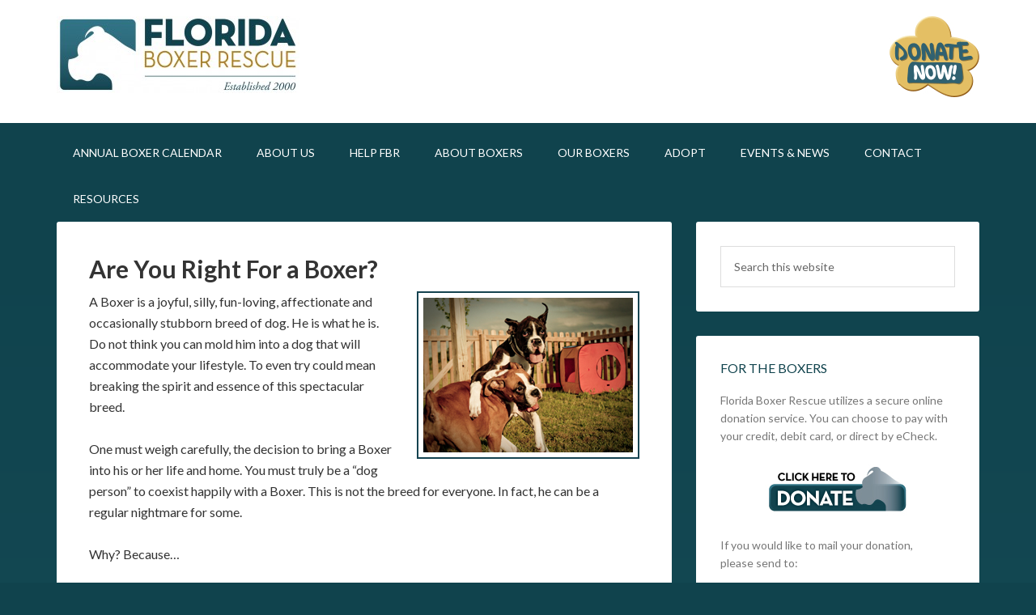

--- FILE ---
content_type: text/html; charset=UTF-8
request_url: https://flbr.org/are-you-right-for-a-boxer/
body_size: 58806
content:
<!DOCTYPE html>
<html lang="en-US">
<head >
<meta charset="UTF-8" />
<meta name="viewport" content="width=device-width, initial-scale=1" />
<title>Are You Right For a Boxer?</title>
<meta name='robots' content='max-image-preview:large' />
<link rel='dns-prefetch' href='//js.stripe.com' />
<link rel='dns-prefetch' href='//fonts.googleapis.com' />
<link rel="alternate" type="application/rss+xml" title="FLBR &raquo; Feed" href="https://flbr.org/feed/" />
<link rel="alternate" type="application/rss+xml" title="FLBR &raquo; Comments Feed" href="https://flbr.org/comments/feed/" />
<link rel="canonical" href="https://flbr.org/are-you-right-for-a-boxer/" />
<script type="text/javascript">
window._wpemojiSettings = {"baseUrl":"https:\/\/s.w.org\/images\/core\/emoji\/14.0.0\/72x72\/","ext":".png","svgUrl":"https:\/\/s.w.org\/images\/core\/emoji\/14.0.0\/svg\/","svgExt":".svg","source":{"concatemoji":"https:\/\/flbr.org\/wp-includes\/js\/wp-emoji-release.min.js?ver=6.2.8"}};
/*! This file is auto-generated */
!function(e,a,t){var n,r,o,i=a.createElement("canvas"),p=i.getContext&&i.getContext("2d");function s(e,t){p.clearRect(0,0,i.width,i.height),p.fillText(e,0,0);e=i.toDataURL();return p.clearRect(0,0,i.width,i.height),p.fillText(t,0,0),e===i.toDataURL()}function c(e){var t=a.createElement("script");t.src=e,t.defer=t.type="text/javascript",a.getElementsByTagName("head")[0].appendChild(t)}for(o=Array("flag","emoji"),t.supports={everything:!0,everythingExceptFlag:!0},r=0;r<o.length;r++)t.supports[o[r]]=function(e){if(p&&p.fillText)switch(p.textBaseline="top",p.font="600 32px Arial",e){case"flag":return s("\ud83c\udff3\ufe0f\u200d\u26a7\ufe0f","\ud83c\udff3\ufe0f\u200b\u26a7\ufe0f")?!1:!s("\ud83c\uddfa\ud83c\uddf3","\ud83c\uddfa\u200b\ud83c\uddf3")&&!s("\ud83c\udff4\udb40\udc67\udb40\udc62\udb40\udc65\udb40\udc6e\udb40\udc67\udb40\udc7f","\ud83c\udff4\u200b\udb40\udc67\u200b\udb40\udc62\u200b\udb40\udc65\u200b\udb40\udc6e\u200b\udb40\udc67\u200b\udb40\udc7f");case"emoji":return!s("\ud83e\udef1\ud83c\udffb\u200d\ud83e\udef2\ud83c\udfff","\ud83e\udef1\ud83c\udffb\u200b\ud83e\udef2\ud83c\udfff")}return!1}(o[r]),t.supports.everything=t.supports.everything&&t.supports[o[r]],"flag"!==o[r]&&(t.supports.everythingExceptFlag=t.supports.everythingExceptFlag&&t.supports[o[r]]);t.supports.everythingExceptFlag=t.supports.everythingExceptFlag&&!t.supports.flag,t.DOMReady=!1,t.readyCallback=function(){t.DOMReady=!0},t.supports.everything||(n=function(){t.readyCallback()},a.addEventListener?(a.addEventListener("DOMContentLoaded",n,!1),e.addEventListener("load",n,!1)):(e.attachEvent("onload",n),a.attachEvent("onreadystatechange",function(){"complete"===a.readyState&&t.readyCallback()})),(e=t.source||{}).concatemoji?c(e.concatemoji):e.wpemoji&&e.twemoji&&(c(e.twemoji),c(e.wpemoji)))}(window,document,window._wpemojiSettings);
</script>
<style type="text/css">
img.wp-smiley,
img.emoji {
	display: inline !important;
	border: none !important;
	box-shadow: none !important;
	height: 1em !important;
	width: 1em !important;
	margin: 0 0.07em !important;
	vertical-align: -0.1em !important;
	background: none !important;
	padding: 0 !important;
}
</style>
	<link rel='stylesheet' id='outreach-pro-theme-css' href='https://flbr.org/wp-content/themes/outreach-pro/style.css?ver=3.1' type='text/css' media='all' />
<link rel='stylesheet' id='wp-block-library-css' href='https://flbr.org/wp-includes/css/dist/block-library/style.min.css?ver=6.2.8' type='text/css' media='all' />
<link rel='stylesheet' id='wp-components-css' href='https://flbr.org/wp-includes/css/dist/components/style.min.css?ver=6.2.8' type='text/css' media='all' />
<link rel='stylesheet' id='wp-block-editor-css' href='https://flbr.org/wp-includes/css/dist/block-editor/style.min.css?ver=6.2.8' type='text/css' media='all' />
<link rel='stylesheet' id='wp-nux-css' href='https://flbr.org/wp-includes/css/dist/nux/style.min.css?ver=6.2.8' type='text/css' media='all' />
<link rel='stylesheet' id='wp-reusable-blocks-css' href='https://flbr.org/wp-includes/css/dist/reusable-blocks/style.min.css?ver=6.2.8' type='text/css' media='all' />
<link rel='stylesheet' id='wp-editor-css' href='https://flbr.org/wp-includes/css/dist/editor/style.min.css?ver=6.2.8' type='text/css' media='all' />
<link rel='stylesheet' id='eedee-lorem_ipsum_block-style-css-css' href='https://flbr.org/wp-content/plugins/lorem-ipsum-block/dist/blocks.style.build.css?ver=1585255535' type='text/css' media='all' />
<link rel='stylesheet' id='me-spr-block-styles-css' href='https://flbr.org/wp-content/plugins/simple-post-redirect//css/block-styles.min.css?ver=6.2.8' type='text/css' media='all' />
<link rel='stylesheet' id='classic-theme-styles-css' href='https://flbr.org/wp-includes/css/classic-themes.min.css?ver=6.2.8' type='text/css' media='all' />
<style id='global-styles-inline-css' type='text/css'>
body{--wp--preset--color--black: #000000;--wp--preset--color--cyan-bluish-gray: #abb8c3;--wp--preset--color--white: #ffffff;--wp--preset--color--pale-pink: #f78da7;--wp--preset--color--vivid-red: #cf2e2e;--wp--preset--color--luminous-vivid-orange: #ff6900;--wp--preset--color--luminous-vivid-amber: #fcb900;--wp--preset--color--light-green-cyan: #7bdcb5;--wp--preset--color--vivid-green-cyan: #00d084;--wp--preset--color--pale-cyan-blue: #8ed1fc;--wp--preset--color--vivid-cyan-blue: #0693e3;--wp--preset--color--vivid-purple: #9b51e0;--wp--preset--gradient--vivid-cyan-blue-to-vivid-purple: linear-gradient(135deg,rgba(6,147,227,1) 0%,rgb(155,81,224) 100%);--wp--preset--gradient--light-green-cyan-to-vivid-green-cyan: linear-gradient(135deg,rgb(122,220,180) 0%,rgb(0,208,130) 100%);--wp--preset--gradient--luminous-vivid-amber-to-luminous-vivid-orange: linear-gradient(135deg,rgba(252,185,0,1) 0%,rgba(255,105,0,1) 100%);--wp--preset--gradient--luminous-vivid-orange-to-vivid-red: linear-gradient(135deg,rgba(255,105,0,1) 0%,rgb(207,46,46) 100%);--wp--preset--gradient--very-light-gray-to-cyan-bluish-gray: linear-gradient(135deg,rgb(238,238,238) 0%,rgb(169,184,195) 100%);--wp--preset--gradient--cool-to-warm-spectrum: linear-gradient(135deg,rgb(74,234,220) 0%,rgb(151,120,209) 20%,rgb(207,42,186) 40%,rgb(238,44,130) 60%,rgb(251,105,98) 80%,rgb(254,248,76) 100%);--wp--preset--gradient--blush-light-purple: linear-gradient(135deg,rgb(255,206,236) 0%,rgb(152,150,240) 100%);--wp--preset--gradient--blush-bordeaux: linear-gradient(135deg,rgb(254,205,165) 0%,rgb(254,45,45) 50%,rgb(107,0,62) 100%);--wp--preset--gradient--luminous-dusk: linear-gradient(135deg,rgb(255,203,112) 0%,rgb(199,81,192) 50%,rgb(65,88,208) 100%);--wp--preset--gradient--pale-ocean: linear-gradient(135deg,rgb(255,245,203) 0%,rgb(182,227,212) 50%,rgb(51,167,181) 100%);--wp--preset--gradient--electric-grass: linear-gradient(135deg,rgb(202,248,128) 0%,rgb(113,206,126) 100%);--wp--preset--gradient--midnight: linear-gradient(135deg,rgb(2,3,129) 0%,rgb(40,116,252) 100%);--wp--preset--duotone--dark-grayscale: url('#wp-duotone-dark-grayscale');--wp--preset--duotone--grayscale: url('#wp-duotone-grayscale');--wp--preset--duotone--purple-yellow: url('#wp-duotone-purple-yellow');--wp--preset--duotone--blue-red: url('#wp-duotone-blue-red');--wp--preset--duotone--midnight: url('#wp-duotone-midnight');--wp--preset--duotone--magenta-yellow: url('#wp-duotone-magenta-yellow');--wp--preset--duotone--purple-green: url('#wp-duotone-purple-green');--wp--preset--duotone--blue-orange: url('#wp-duotone-blue-orange');--wp--preset--font-size--small: 13px;--wp--preset--font-size--medium: 20px;--wp--preset--font-size--large: 36px;--wp--preset--font-size--x-large: 42px;--wp--preset--spacing--20: 0.44rem;--wp--preset--spacing--30: 0.67rem;--wp--preset--spacing--40: 1rem;--wp--preset--spacing--50: 1.5rem;--wp--preset--spacing--60: 2.25rem;--wp--preset--spacing--70: 3.38rem;--wp--preset--spacing--80: 5.06rem;--wp--preset--shadow--natural: 6px 6px 9px rgba(0, 0, 0, 0.2);--wp--preset--shadow--deep: 12px 12px 50px rgba(0, 0, 0, 0.4);--wp--preset--shadow--sharp: 6px 6px 0px rgba(0, 0, 0, 0.2);--wp--preset--shadow--outlined: 6px 6px 0px -3px rgba(255, 255, 255, 1), 6px 6px rgba(0, 0, 0, 1);--wp--preset--shadow--crisp: 6px 6px 0px rgba(0, 0, 0, 1);}:where(.is-layout-flex){gap: 0.5em;}body .is-layout-flow > .alignleft{float: left;margin-inline-start: 0;margin-inline-end: 2em;}body .is-layout-flow > .alignright{float: right;margin-inline-start: 2em;margin-inline-end: 0;}body .is-layout-flow > .aligncenter{margin-left: auto !important;margin-right: auto !important;}body .is-layout-constrained > .alignleft{float: left;margin-inline-start: 0;margin-inline-end: 2em;}body .is-layout-constrained > .alignright{float: right;margin-inline-start: 2em;margin-inline-end: 0;}body .is-layout-constrained > .aligncenter{margin-left: auto !important;margin-right: auto !important;}body .is-layout-constrained > :where(:not(.alignleft):not(.alignright):not(.alignfull)){max-width: var(--wp--style--global--content-size);margin-left: auto !important;margin-right: auto !important;}body .is-layout-constrained > .alignwide{max-width: var(--wp--style--global--wide-size);}body .is-layout-flex{display: flex;}body .is-layout-flex{flex-wrap: wrap;align-items: center;}body .is-layout-flex > *{margin: 0;}:where(.wp-block-columns.is-layout-flex){gap: 2em;}.has-black-color{color: var(--wp--preset--color--black) !important;}.has-cyan-bluish-gray-color{color: var(--wp--preset--color--cyan-bluish-gray) !important;}.has-white-color{color: var(--wp--preset--color--white) !important;}.has-pale-pink-color{color: var(--wp--preset--color--pale-pink) !important;}.has-vivid-red-color{color: var(--wp--preset--color--vivid-red) !important;}.has-luminous-vivid-orange-color{color: var(--wp--preset--color--luminous-vivid-orange) !important;}.has-luminous-vivid-amber-color{color: var(--wp--preset--color--luminous-vivid-amber) !important;}.has-light-green-cyan-color{color: var(--wp--preset--color--light-green-cyan) !important;}.has-vivid-green-cyan-color{color: var(--wp--preset--color--vivid-green-cyan) !important;}.has-pale-cyan-blue-color{color: var(--wp--preset--color--pale-cyan-blue) !important;}.has-vivid-cyan-blue-color{color: var(--wp--preset--color--vivid-cyan-blue) !important;}.has-vivid-purple-color{color: var(--wp--preset--color--vivid-purple) !important;}.has-black-background-color{background-color: var(--wp--preset--color--black) !important;}.has-cyan-bluish-gray-background-color{background-color: var(--wp--preset--color--cyan-bluish-gray) !important;}.has-white-background-color{background-color: var(--wp--preset--color--white) !important;}.has-pale-pink-background-color{background-color: var(--wp--preset--color--pale-pink) !important;}.has-vivid-red-background-color{background-color: var(--wp--preset--color--vivid-red) !important;}.has-luminous-vivid-orange-background-color{background-color: var(--wp--preset--color--luminous-vivid-orange) !important;}.has-luminous-vivid-amber-background-color{background-color: var(--wp--preset--color--luminous-vivid-amber) !important;}.has-light-green-cyan-background-color{background-color: var(--wp--preset--color--light-green-cyan) !important;}.has-vivid-green-cyan-background-color{background-color: var(--wp--preset--color--vivid-green-cyan) !important;}.has-pale-cyan-blue-background-color{background-color: var(--wp--preset--color--pale-cyan-blue) !important;}.has-vivid-cyan-blue-background-color{background-color: var(--wp--preset--color--vivid-cyan-blue) !important;}.has-vivid-purple-background-color{background-color: var(--wp--preset--color--vivid-purple) !important;}.has-black-border-color{border-color: var(--wp--preset--color--black) !important;}.has-cyan-bluish-gray-border-color{border-color: var(--wp--preset--color--cyan-bluish-gray) !important;}.has-white-border-color{border-color: var(--wp--preset--color--white) !important;}.has-pale-pink-border-color{border-color: var(--wp--preset--color--pale-pink) !important;}.has-vivid-red-border-color{border-color: var(--wp--preset--color--vivid-red) !important;}.has-luminous-vivid-orange-border-color{border-color: var(--wp--preset--color--luminous-vivid-orange) !important;}.has-luminous-vivid-amber-border-color{border-color: var(--wp--preset--color--luminous-vivid-amber) !important;}.has-light-green-cyan-border-color{border-color: var(--wp--preset--color--light-green-cyan) !important;}.has-vivid-green-cyan-border-color{border-color: var(--wp--preset--color--vivid-green-cyan) !important;}.has-pale-cyan-blue-border-color{border-color: var(--wp--preset--color--pale-cyan-blue) !important;}.has-vivid-cyan-blue-border-color{border-color: var(--wp--preset--color--vivid-cyan-blue) !important;}.has-vivid-purple-border-color{border-color: var(--wp--preset--color--vivid-purple) !important;}.has-vivid-cyan-blue-to-vivid-purple-gradient-background{background: var(--wp--preset--gradient--vivid-cyan-blue-to-vivid-purple) !important;}.has-light-green-cyan-to-vivid-green-cyan-gradient-background{background: var(--wp--preset--gradient--light-green-cyan-to-vivid-green-cyan) !important;}.has-luminous-vivid-amber-to-luminous-vivid-orange-gradient-background{background: var(--wp--preset--gradient--luminous-vivid-amber-to-luminous-vivid-orange) !important;}.has-luminous-vivid-orange-to-vivid-red-gradient-background{background: var(--wp--preset--gradient--luminous-vivid-orange-to-vivid-red) !important;}.has-very-light-gray-to-cyan-bluish-gray-gradient-background{background: var(--wp--preset--gradient--very-light-gray-to-cyan-bluish-gray) !important;}.has-cool-to-warm-spectrum-gradient-background{background: var(--wp--preset--gradient--cool-to-warm-spectrum) !important;}.has-blush-light-purple-gradient-background{background: var(--wp--preset--gradient--blush-light-purple) !important;}.has-blush-bordeaux-gradient-background{background: var(--wp--preset--gradient--blush-bordeaux) !important;}.has-luminous-dusk-gradient-background{background: var(--wp--preset--gradient--luminous-dusk) !important;}.has-pale-ocean-gradient-background{background: var(--wp--preset--gradient--pale-ocean) !important;}.has-electric-grass-gradient-background{background: var(--wp--preset--gradient--electric-grass) !important;}.has-midnight-gradient-background{background: var(--wp--preset--gradient--midnight) !important;}.has-small-font-size{font-size: var(--wp--preset--font-size--small) !important;}.has-medium-font-size{font-size: var(--wp--preset--font-size--medium) !important;}.has-large-font-size{font-size: var(--wp--preset--font-size--large) !important;}.has-x-large-font-size{font-size: var(--wp--preset--font-size--x-large) !important;}
.wp-block-navigation a:where(:not(.wp-element-button)){color: inherit;}
:where(.wp-block-columns.is-layout-flex){gap: 2em;}
.wp-block-pullquote{font-size: 1.5em;line-height: 1.6;}
</style>
<link rel='stylesheet' id='wpecpp-css' href='https://flbr.org/wp-content/plugins/wp-ecommerce-paypal/assets/css/wpecpp.css?ver=2.0.2' type='text/css' media='all' />
<link rel='stylesheet' id='dashicons-css' href='https://flbr.org/wp-includes/css/dashicons.min.css?ver=6.2.8' type='text/css' media='all' />
<link rel='stylesheet' id='google-fonts-css' href='//fonts.googleapis.com/css?family=Lato%3A400%2C700&#038;ver=3.1' type='text/css' media='all' />
<link rel='stylesheet' id='lgc-unsemantic-grid-responsive-tablet-css' href='https://flbr.org/wp-content/plugins/lightweight-grid-columns/css/unsemantic-grid-responsive-tablet.css?ver=1.0' type='text/css' media='all' />
<link rel='stylesheet' id='csshero-main-stylesheet-css' href='https://flbr.org/wp-content/uploads/2019/09/csshero-static-style-outreach-pro.css?ver=11' type='text/css' media='all' />
<script type='text/javascript' src='https://flbr.org/wp-includes/js/jquery/jquery.min.js?ver=3.6.4' id='jquery-core-js'></script>
<script type='text/javascript' src='https://flbr.org/wp-includes/js/jquery/jquery-migrate.min.js?ver=3.4.0' id='jquery-migrate-js'></script>
<script type='text/javascript' src='https://flbr.org/wp-content/themes/outreach-pro/js/responsive-menu.js?ver=1.0.0' id='outreach-responsive-menu-js'></script>
<link rel="https://api.w.org/" href="https://flbr.org/wp-json/" /><link rel="alternate" type="application/json" href="https://flbr.org/wp-json/wp/v2/pages/256" /><link rel="EditURI" type="application/rsd+xml" title="RSD" href="https://flbr.org/xmlrpc.php?rsd" />
<link rel="alternate" type="application/json+oembed" href="https://flbr.org/wp-json/oembed/1.0/embed?url=https%3A%2F%2Fflbr.org%2Fare-you-right-for-a-boxer%2F" />
<link rel="alternate" type="text/xml+oembed" href="https://flbr.org/wp-json/oembed/1.0/embed?url=https%3A%2F%2Fflbr.org%2Fare-you-right-for-a-boxer%2F&#038;format=xml" />
		<!--[if lt IE 9]>
			<link rel="stylesheet" href="https://flbr.org/wp-content/plugins/lightweight-grid-columns/css/ie.min.css" />
		<![endif]-->
	<link rel="pingback" href="https://flbr.org/xmlrpc.php" />
<!-- Global site tag (gtag.js) - Google Analytics -->
<script async src="https://www.googletagmanager.com/gtag/js?id=UA-75027622-1"></script>
<script>
  window.dataLayer = window.dataLayer || [];
  function gtag(){dataLayer.push(arguments);}
  gtag('js', new Date());

  gtag('config', 'UA-75027622-1');
</script>
<style type="text/css">.site-title a { background: url(https://flbr.org/wp-content/uploads/2016/05/FBR-logo-rgb-300x95-1-1.jpg) no-repeat !important; }</style>
<style type="text/css" id="custom-background-css">
body.custom-background { background-color: #10434d; }
</style>
	<meta name="generator" content="Powered by Slider Revolution 6.6.16 - responsive, Mobile-Friendly Slider Plugin for WordPress with comfortable drag and drop interface." />
<link rel="icon" href="https://flbr.org/wp-content/uploads/2016/09/cropped-FBR-Logo-Image-Only-1-150x150.png" sizes="32x32" />
<link rel="icon" href="https://flbr.org/wp-content/uploads/2016/09/cropped-FBR-Logo-Image-Only-1-300x300.png" sizes="192x192" />
<link rel="apple-touch-icon" href="https://flbr.org/wp-content/uploads/2016/09/cropped-FBR-Logo-Image-Only-1-180x180.png" />
<meta name="msapplication-TileImage" content="https://flbr.org/wp-content/uploads/2016/09/cropped-FBR-Logo-Image-Only-1-300x300.png" />
<script>function setREVStartSize(e){
			//window.requestAnimationFrame(function() {
				window.RSIW = window.RSIW===undefined ? window.innerWidth : window.RSIW;
				window.RSIH = window.RSIH===undefined ? window.innerHeight : window.RSIH;
				try {
					var pw = document.getElementById(e.c).parentNode.offsetWidth,
						newh;
					pw = pw===0 || isNaN(pw) || (e.l=="fullwidth" || e.layout=="fullwidth") ? window.RSIW : pw;
					e.tabw = e.tabw===undefined ? 0 : parseInt(e.tabw);
					e.thumbw = e.thumbw===undefined ? 0 : parseInt(e.thumbw);
					e.tabh = e.tabh===undefined ? 0 : parseInt(e.tabh);
					e.thumbh = e.thumbh===undefined ? 0 : parseInt(e.thumbh);
					e.tabhide = e.tabhide===undefined ? 0 : parseInt(e.tabhide);
					e.thumbhide = e.thumbhide===undefined ? 0 : parseInt(e.thumbhide);
					e.mh = e.mh===undefined || e.mh=="" || e.mh==="auto" ? 0 : parseInt(e.mh,0);
					if(e.layout==="fullscreen" || e.l==="fullscreen")
						newh = Math.max(e.mh,window.RSIH);
					else{
						e.gw = Array.isArray(e.gw) ? e.gw : [e.gw];
						for (var i in e.rl) if (e.gw[i]===undefined || e.gw[i]===0) e.gw[i] = e.gw[i-1];
						e.gh = e.el===undefined || e.el==="" || (Array.isArray(e.el) && e.el.length==0)? e.gh : e.el;
						e.gh = Array.isArray(e.gh) ? e.gh : [e.gh];
						for (var i in e.rl) if (e.gh[i]===undefined || e.gh[i]===0) e.gh[i] = e.gh[i-1];
											
						var nl = new Array(e.rl.length),
							ix = 0,
							sl;
						e.tabw = e.tabhide>=pw ? 0 : e.tabw;
						e.thumbw = e.thumbhide>=pw ? 0 : e.thumbw;
						e.tabh = e.tabhide>=pw ? 0 : e.tabh;
						e.thumbh = e.thumbhide>=pw ? 0 : e.thumbh;
						for (var i in e.rl) nl[i] = e.rl[i]<window.RSIW ? 0 : e.rl[i];
						sl = nl[0];
						for (var i in nl) if (sl>nl[i] && nl[i]>0) { sl = nl[i]; ix=i;}
						var m = pw>(e.gw[ix]+e.tabw+e.thumbw) ? 1 : (pw-(e.tabw+e.thumbw)) / (e.gw[ix]);
						newh =  (e.gh[ix] * m) + (e.tabh + e.thumbh);
					}
					var el = document.getElementById(e.c);
					if (el!==null && el) el.style.height = newh+"px";
					el = document.getElementById(e.c+"_wrapper");
					if (el!==null && el) {
						el.style.height = newh+"px";
						el.style.display = "block";
					}
				} catch(e){
					console.log("Failure at Presize of Slider:" + e)
				}
			//});
		  };</script>
		<style type="text/css" id="wp-custom-css">
			/* Outreach Pro Teal
--------------------------------------------- */
.my-img-border {border: 4px solid #00000F;}

.outreach-pro-teal .content .entry-title a:hover,
.outreach-pro-teal .content #genesis-responsive-slider a,
.outreach-pro-teal .content #genesis-responsive-slider h2 a:hover,
.outreach-pro-teal .nav-secondary .genesis-nav-menu .current-menu-item > a,
.outreach-pro-teal .nav-secondary .genesis-nav-menu .sub-menu a:hover,
.outreach-pro-teal .nav-secondary .genesis-nav-menu a:hover,
.outreach-pro-teal .nav-secondary .genesis-nav-menu li:hover > a,
.outreach-pro-teal .widget-title,
.outreach-pro-teal a {
	color: #2483d0;
}

.outreach-pro-teal a:hover {
	color: #1e6dad;
}

.outreach-pro-teal .content #genesis-responsive-slider a:hover,
.outreach-pro-teal .content #genesis-responsive-slider h2 a,
.outreach-pro-teal .footer-widgets .widget-title,
.outreach-pro-teal .genesis-nav-menu a,
.outreach-pro-teal .site-footer a:hover,
.outreach-pro-teal .site-header .widget-title,
.outreach-pro-teal .site-title a,
.outreach-pro-teal .site-title a:hover {
	color: #fff;
}

.outreach-pro-teal .site-footer a {
	color: #666;
}

.outreach-pro-teal .genesis-nav-menu .sub-menu a,
.outreach-pro-teal .home-bottom .widget-title {
	color: #333;
}

.outreach-pro-teal .genesis-nav-menu a:hover,
.outreach-pro-teal .genesis-nav-menu .current-menu-item > a,
.outreach-pro-teal .genesis-nav-menu .sub-menu .current-menu-item > a:hover {
	color: #000;
}

.outreach-pro-teal .archive-pagination .active a,
.outreach-pro-teal .archive-pagination li a:hover,
.outreach-pro-teal .button,
.outreach-pro-teal .nav-primary,
.outreach-pro-teal button,
.outreach-pro-teal input[type="button"],
.outreach-pro-teal input[type="reset"],
.outreach-pro-teal input[type="submit"] {
	background-color: #2483d0;
	color: #fff;
}

.outreach-pro-teal .button:hover,
.outreach-pro-teal .site-header,
.outreach-pro-teal button:hover,
.outreach-pro-teal input:hover[type="button"],
.outreach-pro-teal input:hover[type="reset"],
.outreach-pro-teal input:hover[type="submit"] {
	background-color: #1e6dad;
	color: #fff;
}

.outreach-pro-teal .sub-footer {
	background-color: #edf3f4;
}

.outreach-pro-teal,
.outreach-pro-teal .footer-widgets,
.outreach-pro-teal .site-footer {
	background-color: #222e37;
}

.outreach-pro-teal .author-box,
.outreach-pro-teal .nav-secondary .wrap,
.outreach-pro-teal .sidebar .widget  {
	background-color: #17222b;
}

.outreach-pro-teal .nav-secondary .genesis-nav-menu .sub-menu,
.outreach-pro-teal .nav-secondary .genesis-nav-menu .sub-menu a {
	background-color: #17222b;
	border-color: #2d3b45;
	color: #fff;
}

.outreach-pro-teal .enews-widget input:hover[type="submit"] {
	background-color: #eee;
	color: #333;
}
		</style>
		</head>
<body class="page-template-default page page-id-256 custom-background custom-header header-image content-sidebar genesis-breadcrumbs-hidden genesis-footer-widgets-hidden outreach-pro-red" itemscope itemtype="https://schema.org/WebPage"><svg xmlns="http://www.w3.org/2000/svg" viewBox="0 0 0 0" width="0" height="0" focusable="false" role="none" style="visibility: hidden; position: absolute; left: -9999px; overflow: hidden;" ><defs><filter id="wp-duotone-dark-grayscale"><feColorMatrix color-interpolation-filters="sRGB" type="matrix" values=" .299 .587 .114 0 0 .299 .587 .114 0 0 .299 .587 .114 0 0 .299 .587 .114 0 0 " /><feComponentTransfer color-interpolation-filters="sRGB" ><feFuncR type="table" tableValues="0 0.49803921568627" /><feFuncG type="table" tableValues="0 0.49803921568627" /><feFuncB type="table" tableValues="0 0.49803921568627" /><feFuncA type="table" tableValues="1 1" /></feComponentTransfer><feComposite in2="SourceGraphic" operator="in" /></filter></defs></svg><svg xmlns="http://www.w3.org/2000/svg" viewBox="0 0 0 0" width="0" height="0" focusable="false" role="none" style="visibility: hidden; position: absolute; left: -9999px; overflow: hidden;" ><defs><filter id="wp-duotone-grayscale"><feColorMatrix color-interpolation-filters="sRGB" type="matrix" values=" .299 .587 .114 0 0 .299 .587 .114 0 0 .299 .587 .114 0 0 .299 .587 .114 0 0 " /><feComponentTransfer color-interpolation-filters="sRGB" ><feFuncR type="table" tableValues="0 1" /><feFuncG type="table" tableValues="0 1" /><feFuncB type="table" tableValues="0 1" /><feFuncA type="table" tableValues="1 1" /></feComponentTransfer><feComposite in2="SourceGraphic" operator="in" /></filter></defs></svg><svg xmlns="http://www.w3.org/2000/svg" viewBox="0 0 0 0" width="0" height="0" focusable="false" role="none" style="visibility: hidden; position: absolute; left: -9999px; overflow: hidden;" ><defs><filter id="wp-duotone-purple-yellow"><feColorMatrix color-interpolation-filters="sRGB" type="matrix" values=" .299 .587 .114 0 0 .299 .587 .114 0 0 .299 .587 .114 0 0 .299 .587 .114 0 0 " /><feComponentTransfer color-interpolation-filters="sRGB" ><feFuncR type="table" tableValues="0.54901960784314 0.98823529411765" /><feFuncG type="table" tableValues="0 1" /><feFuncB type="table" tableValues="0.71764705882353 0.25490196078431" /><feFuncA type="table" tableValues="1 1" /></feComponentTransfer><feComposite in2="SourceGraphic" operator="in" /></filter></defs></svg><svg xmlns="http://www.w3.org/2000/svg" viewBox="0 0 0 0" width="0" height="0" focusable="false" role="none" style="visibility: hidden; position: absolute; left: -9999px; overflow: hidden;" ><defs><filter id="wp-duotone-blue-red"><feColorMatrix color-interpolation-filters="sRGB" type="matrix" values=" .299 .587 .114 0 0 .299 .587 .114 0 0 .299 .587 .114 0 0 .299 .587 .114 0 0 " /><feComponentTransfer color-interpolation-filters="sRGB" ><feFuncR type="table" tableValues="0 1" /><feFuncG type="table" tableValues="0 0.27843137254902" /><feFuncB type="table" tableValues="0.5921568627451 0.27843137254902" /><feFuncA type="table" tableValues="1 1" /></feComponentTransfer><feComposite in2="SourceGraphic" operator="in" /></filter></defs></svg><svg xmlns="http://www.w3.org/2000/svg" viewBox="0 0 0 0" width="0" height="0" focusable="false" role="none" style="visibility: hidden; position: absolute; left: -9999px; overflow: hidden;" ><defs><filter id="wp-duotone-midnight"><feColorMatrix color-interpolation-filters="sRGB" type="matrix" values=" .299 .587 .114 0 0 .299 .587 .114 0 0 .299 .587 .114 0 0 .299 .587 .114 0 0 " /><feComponentTransfer color-interpolation-filters="sRGB" ><feFuncR type="table" tableValues="0 0" /><feFuncG type="table" tableValues="0 0.64705882352941" /><feFuncB type="table" tableValues="0 1" /><feFuncA type="table" tableValues="1 1" /></feComponentTransfer><feComposite in2="SourceGraphic" operator="in" /></filter></defs></svg><svg xmlns="http://www.w3.org/2000/svg" viewBox="0 0 0 0" width="0" height="0" focusable="false" role="none" style="visibility: hidden; position: absolute; left: -9999px; overflow: hidden;" ><defs><filter id="wp-duotone-magenta-yellow"><feColorMatrix color-interpolation-filters="sRGB" type="matrix" values=" .299 .587 .114 0 0 .299 .587 .114 0 0 .299 .587 .114 0 0 .299 .587 .114 0 0 " /><feComponentTransfer color-interpolation-filters="sRGB" ><feFuncR type="table" tableValues="0.78039215686275 1" /><feFuncG type="table" tableValues="0 0.94901960784314" /><feFuncB type="table" tableValues="0.35294117647059 0.47058823529412" /><feFuncA type="table" tableValues="1 1" /></feComponentTransfer><feComposite in2="SourceGraphic" operator="in" /></filter></defs></svg><svg xmlns="http://www.w3.org/2000/svg" viewBox="0 0 0 0" width="0" height="0" focusable="false" role="none" style="visibility: hidden; position: absolute; left: -9999px; overflow: hidden;" ><defs><filter id="wp-duotone-purple-green"><feColorMatrix color-interpolation-filters="sRGB" type="matrix" values=" .299 .587 .114 0 0 .299 .587 .114 0 0 .299 .587 .114 0 0 .299 .587 .114 0 0 " /><feComponentTransfer color-interpolation-filters="sRGB" ><feFuncR type="table" tableValues="0.65098039215686 0.40392156862745" /><feFuncG type="table" tableValues="0 1" /><feFuncB type="table" tableValues="0.44705882352941 0.4" /><feFuncA type="table" tableValues="1 1" /></feComponentTransfer><feComposite in2="SourceGraphic" operator="in" /></filter></defs></svg><svg xmlns="http://www.w3.org/2000/svg" viewBox="0 0 0 0" width="0" height="0" focusable="false" role="none" style="visibility: hidden; position: absolute; left: -9999px; overflow: hidden;" ><defs><filter id="wp-duotone-blue-orange"><feColorMatrix color-interpolation-filters="sRGB" type="matrix" values=" .299 .587 .114 0 0 .299 .587 .114 0 0 .299 .587 .114 0 0 .299 .587 .114 0 0 " /><feComponentTransfer color-interpolation-filters="sRGB" ><feFuncR type="table" tableValues="0.098039215686275 1" /><feFuncG type="table" tableValues="0 0.66274509803922" /><feFuncB type="table" tableValues="0.84705882352941 0.41960784313725" /><feFuncA type="table" tableValues="1 1" /></feComponentTransfer><feComposite in2="SourceGraphic" operator="in" /></filter></defs></svg><div class="site-container"><header class="site-header" itemscope itemtype="https://schema.org/WPHeader"><div class="wrap"><div class="title-area"><p class="site-title" itemprop="headline"><a href="https://flbr.org/">FLBR</a></p><p class="site-description" itemprop="description">Saving Boxers Since 2000</p></div><div class="widget-area header-widget-area"><section id="media_image-3" class="widget-odd widget-last widget-first widget-1 .imgframe widget widget_media_image"><div class="widget-wrap"><a href="https://interland3.donorperfect.net/weblink/weblink.aspx?name=E341883&#038;id=3" target="_blank" rel="noopener"><img width="111" height="100" src="https://flbr.org/wp-content/uploads/2018/07/FLBR-Header-Donation-Graphic-Rev4-100px-high.jpg" class="image wp-image-6125  attachment-full size-full" alt="Donate Now" decoding="async" loading="lazy" style="max-width: 100%; height: auto;" /></a></div></section>
</div></div></header><nav class="nav-primary" aria-label="Main" itemscope itemtype="https://schema.org/SiteNavigationElement"><div class="wrap"><ul id="menu-rt-theme-main-navigation-menu" class="menu genesis-nav-menu menu-primary"><li id="menu-item-8035" class="menu-item menu-item-type-post_type menu-item-object-page menu-item-8035"><a href="https://flbr.org/calendar/" itemprop="url"><span itemprop="name">Annual Boxer Calendar</span></a></li>
<li id="menu-item-5984" class="menu-item menu-item-type-custom menu-item-object-custom menu-item-has-children menu-item-5984"><a href="#" itemprop="url"><span itemprop="name">About Us</span></a>
<ul class="sub-menu">
	<li id="menu-item-6003" class="menu-item menu-item-type-post_type menu-item-object-page menu-item-6003"><a href="https://flbr.org/about-fbr/" itemprop="url"><span itemprop="name">About FBR</span></a></li>
	<li id="menu-item-6004" class="menu-item menu-item-type-post_type menu-item-object-page menu-item-6004"><a href="https://flbr.org/why-fbr-exists/" itemprop="url"><span itemprop="name">Why FBR Exists</span></a></li>
	<li id="menu-item-6005" class="menu-item menu-item-type-post_type menu-item-object-page menu-item-6005"><a href="https://flbr.org/businesses-we-like/" itemprop="url"><span itemprop="name">Sponsors and Supporters</span></a></li>
	<li id="menu-item-6006" class="menu-item menu-item-type-post_type menu-item-object-page menu-item-6006"><a href="https://flbr.org/faq/" itemprop="url"><span itemprop="name">FAQs</span></a></li>
</ul>
</li>
<li id="menu-item-5220" class="menu-item menu-item-type-custom menu-item-object-custom menu-item-has-children menu-item-5220"><a href="#" itemprop="url"><span itemprop="name">Help FBR</span></a>
<ul class="sub-menu">
	<li id="menu-item-5226" class="menu-item menu-item-type-post_type menu-item-object-page menu-item-5226"><a href="https://flbr.org/donate/" itemprop="url"><span itemprop="name">Donate to FBR</span></a></li>
	<li id="menu-item-6284" class="menu-item menu-item-type-post_type menu-item-object-page menu-item-6284"><a href="https://flbr.org/arrange-a-gift-from-your-estate/" itemprop="url"><span itemprop="name">Gift a Bequest in Your Will</span></a></li>
	<li id="menu-item-6283" class="menu-item menu-item-type-post_type menu-item-object-page menu-item-6283"><a href="https://flbr.org/donate-a-vehicle-to-fbr/" itemprop="url"><span itemprop="name">Donate a Vehicle</span></a></li>
	<li id="menu-item-5248" class="menu-item menu-item-type-post_type menu-item-object-page menu-item-5248"><a href="https://flbr.org/emergency/" itemprop="url"><span itemprop="name">Emergency Room</span></a></li>
	<li id="menu-item-5227" class="menu-item menu-item-type-post_type menu-item-object-page menu-item-5227"><a href="https://flbr.org/foster/" itemprop="url"><span itemprop="name">Foster a Boxer</span></a></li>
	<li id="menu-item-5228" class="menu-item menu-item-type-post_type menu-item-object-page menu-item-5228"><a href="https://flbr.org/volunteer/" itemprop="url"><span itemprop="name">Volunteer Opportunities</span></a></li>
	<li id="menu-item-5229" class="menu-item menu-item-type-post_type menu-item-object-page menu-item-5229"><a href="https://flbr.org/fundraise/" itemprop="url"><span itemprop="name">Fundraising</span></a></li>
</ul>
</li>
<li id="menu-item-5219" class="menu-item menu-item-type-custom menu-item-object-custom current-menu-ancestor current-menu-parent menu-item-has-children menu-item-5219"><a href="#" itemprop="url"><span itemprop="name">About Boxers</span></a>
<ul class="sub-menu">
	<li id="menu-item-5230" class="menu-item menu-item-type-post_type menu-item-object-page current-menu-item page_item page-item-256 current_page_item menu-item-5230"><a href="https://flbr.org/are-you-right-for-a-boxer/" aria-current="page" itemprop="url"><span itemprop="name">Are You Right For a Boxer?</span></a></li>
	<li id="menu-item-5231" class="menu-item menu-item-type-post_type menu-item-object-page menu-item-5231"><a href="https://flbr.org/boxer-health/" itemprop="url"><span itemprop="name">Boxer Health</span></a></li>
	<li id="menu-item-5232" class="menu-item menu-item-type-post_type menu-item-object-page menu-item-5232"><a href="https://flbr.org/boxer-nutrition/" itemprop="url"><span itemprop="name">Boxer Nutrition</span></a></li>
	<li id="menu-item-5233" class="menu-item menu-item-type-post_type menu-item-object-page menu-item-5233"><a href="https://flbr.org/senior-boxers/" itemprop="url"><span itemprop="name">Silver Boxers</span></a></li>
	<li id="menu-item-5234" class="menu-item menu-item-type-post_type menu-item-object-page menu-item-5234"><a href="https://flbr.org/white-boxers/" itemprop="url"><span itemprop="name">White Boxers</span></a></li>
</ul>
</li>
<li id="menu-item-5218" class="menu-item menu-item-type-custom menu-item-object-custom menu-item-has-children menu-item-5218"><a href="#" itemprop="url"><span itemprop="name">Our Boxers</span></a>
<ul class="sub-menu">
	<li id="menu-item-5235" class="menu-item menu-item-type-post_type menu-item-object-page menu-item-5235"><a href="https://flbr.org/compassionate-care/" itemprop="url"><span itemprop="name">Compassionate Care</span></a></li>
	<li id="menu-item-5236" class="menu-item menu-item-type-post_type menu-item-object-page menu-item-5236"><a href="https://flbr.org/happy-tails/" itemprop="url"><span itemprop="name">Happy Tails</span></a></li>
	<li id="menu-item-5237" class="menu-item menu-item-type-post_type menu-item-object-page menu-item-5237"><a href="https://flbr.org/rainbow-bridge/" itemprop="url"><span itemprop="name">Rainbow Bridge</span></a></li>
	<li id="menu-item-5238" class="menu-item menu-item-type-post_type menu-item-object-page menu-item-5238"><a href="https://flbr.org/tails-of-inspiration/" itemprop="url"><span itemprop="name">Tails of Inspiration</span></a></li>
</ul>
</li>
<li id="menu-item-5217" class="menu-item menu-item-type-custom menu-item-object-custom menu-item-has-children menu-item-5217"><a href="#" itemprop="url"><span itemprop="name">Adopt</span></a>
<ul class="sub-menu">
	<li id="menu-item-5256" class="menu-item menu-item-type-post_type menu-item-object-page menu-item-5256"><a href="https://flbr.org/available-dogs/" itemprop="url"><span itemprop="name">Available Dogs</span></a></li>
	<li id="menu-item-5255" class="menu-item menu-item-type-post_type menu-item-object-page menu-item-5255"><a href="https://flbr.org/adoption-pending/" itemprop="url"><span itemprop="name">Adoption Pending</span></a></li>
	<li id="menu-item-5239" class="menu-item menu-item-type-post_type menu-item-object-page menu-item-5239"><a href="https://flbr.org/the-adoption-process/" itemprop="url"><span itemprop="name">The Adoption Process &#038; Requirements</span></a></li>
	<li id="menu-item-5240" class="menu-item menu-item-type-post_type menu-item-object-page menu-item-5240"><a href="https://flbr.org/adoption-fees/" itemprop="url"><span itemprop="name">Adoption Fees</span></a></li>
	<li id="menu-item-5241" class="menu-item menu-item-type-post_type menu-item-object-page menu-item-5241"><a href="https://flbr.org/application-form/" itemprop="url"><span itemprop="name">Application Form</span></a></li>
</ul>
</li>
<li id="menu-item-5216" class="menu-item menu-item-type-custom menu-item-object-custom menu-item-has-children menu-item-5216"><a href="#" itemprop="url"><span itemprop="name">Events &#038; News</span></a>
<ul class="sub-menu">
	<li id="menu-item-5677" class="menu-item menu-item-type-post_type menu-item-object-page menu-item-5677"><a href="https://flbr.org/event-calendar/" itemprop="url"><span itemprop="name">Events</span></a></li>
	<li id="menu-item-5246" class="menu-item menu-item-type-post_type menu-item-object-page menu-item-5246"><a href="https://flbr.org/fundraisers/" itemprop="url"><span itemprop="name">Fundraisers</span></a></li>
	<li id="menu-item-5247" class="menu-item menu-item-type-post_type menu-item-object-page menu-item-5247"><a href="https://flbr.org/nubbinnews/" itemprop="url"><span itemprop="name">Nubbin News</span></a></li>
</ul>
</li>
<li id="menu-item-5215" class="menu-item menu-item-type-custom menu-item-object-custom menu-item-has-children menu-item-5215"><a href="#" itemprop="url"><span itemprop="name">Contact</span></a>
<ul class="sub-menu">
	<li id="menu-item-5253" class="menu-item menu-item-type-post_type menu-item-object-page menu-item-5253"><a href="https://flbr.org/contact-us/" itemprop="url"><span itemprop="name">Contact Us</span></a></li>
	<li id="menu-item-5254" class="menu-item menu-item-type-post_type menu-item-object-page menu-item-5254"><a href="https://flbr.org/surrender/" itemprop="url"><span itemprop="name">Surrender a Boxer</span></a></li>
</ul>
</li>
<li id="menu-item-6096" class="menu-item menu-item-type-custom menu-item-object-custom menu-item-has-children menu-item-6096"><a href="#" itemprop="url"><span itemprop="name">Resources</span></a>
<ul class="sub-menu">
	<li id="menu-item-6110" class="menu-item menu-item-type-post_type menu-item-object-page menu-item-6110"><a href="https://flbr.org/links-we-like/" itemprop="url"><span itemprop="name">Links We Like</span></a></li>
</ul>
</li>
</ul></div></nav><div class="site-inner"><div class="wrap"><div class="content-sidebar-wrap"><main class="content"><article class="post-256 page type-page status-publish entry" aria-label="Are You Right For a Boxer?" itemscope itemtype="https://schema.org/CreativeWork"><header class="entry-header"><h1 class="entry-title" itemprop="headline">Are You Right For a Boxer?</h1>
</header><div class="entry-content" itemprop="text"><p style="text-align: left;" align="left"><img decoding="async" class="alignright wp-image-2182 size-full" src="https://flbr.org/wp-content/uploads/2013/04/4564279983_5c68320a9b_o2001-1.jpg" alt="4564279983_5c68320a9b_o(200)" width="275" height="207" />A Boxer is a joyful, silly, fun-loving, affectionate and occasionally stubborn breed of dog. He is what he is. Do not think you can mold him into a dog that will accommodate your lifestyle. To even try could mean breaking the spirit and essence of this spectacular breed.</p>
<p style="text-align: left;" align="left">One must weigh carefully, the decision to bring a Boxer into his or her life and home. You must truly be a &#8220;dog person&#8221; to coexist happily with a Boxer. This is not the breed for everyone. In fact, he can be a regular nightmare for some.</p>
<p style="text-align: left;" align="left">Why? Because&#8230;</p>
<p style="text-align: left;" align="left"><strong> Boxers rule but they also drool! </strong> They pass gas, give wet kisses, jump up to greet you and snore too!  If the sound of <em>any</em> of this makes you wince, you are not right for a Boxer! If an attention seeking, 70+ pound slobbering lap dog isn&#8217;t appealing to you, <em>please</em> do not acquire a Boxer!</p>
<p style="text-align: left;" align="left">The basic fact that Boxer Rescue has to exist is evidence enough that too many people get a puppy because he is adorable, cute and playful. As precious as Boxer puppies are, they don&#8217;t stay that way or that size forever. People seem to forget that a cute Boxer puppy turns a big, handsome, full grown adult dog that requires a lot of your time and attention. A Boxer in his adolescence is NOT easy to handle for the novice or unprepared person.</p>
<p style="text-align: left;" align="left">Boxers are a very friendly and affectionate breed! They are referred to as an &#8220;in-your-face&#8221; breed. They are &#8220;shadows,&#8221; often following you from room to room &#8211; even waking from a nap to do so! They crawl in your lap, jump up on you and love to give those sloppy wet Boxer kisses. SLURP!</p>
<p><img decoding="async" loading="lazy" class="alignright wp-image-2272 size-full" src="https://flbr.org/wp-content/uploads/2013/04/CALLIE2-1.jpg" alt="CALLIE2" width="200" height="222" /></p>
<h4 style="text-align: left;">Energy Level</h4>
<p>Boxers are late to mature (that means they act like puppies and do not tend to &#8220;settle down&#8221; until the age of 3 or 4 years). Boxers require daily exercise! Taking a quick walk down the street is not sufficient. A Boxer needs a good play session with his human and a toy/ball or another dog(s) in order for him to expend his energy. Of course, an older adult Boxer needs less exercise than one under 4 years, but even the silver deserves to be kept happy and fit by engaging in some amount of exercise each day with his human. Many Boxers end up in rescues or shelters because their families did little research and were not aware of the incredible amount of energy they have.</p>
<p style="text-align: left;" align="left">Boxers who do not receive proper exercise will most likely be very rambunctious and/or destructive. A tired Boxer is a well behaved Boxer! Boxers under the age of 1 year should not be permitted to overextend himself, or participate in excessive running or jumping, as his bones are growing and it can contribute to major orthopedic problems down the road, such as damage to the cruciate ligament etc&#8230;</p>
<h4 style="text-align: left;">Shedding &amp; Grooming</h4>
<p style="text-align: left;" align="left">Boxers <em>do</em> shed hair, even though it is not in clumps. The Boxer breed is especially susceptible to seasonal flank alopecia. Providing a quality food, vitamin supplements with Omega Fatty Acids, Flax Seed or Salmon Oil in addition to regular brushing, usually keeps shedding to a minimum. Boxers are not considered high maintenance when it comes to grooming, but remember to clip those nails regularly!</p>
<p><img decoding="async" loading="lazy" class="alignright wp-image-2262 size-full" src="https://flbr.org/wp-content/uploads/2013/04/MaxRiley-1.jpg" alt="Max&amp;Riley" width="200" height="227" /></p>
<h4 style="text-align: left;">Boxers &amp; Children</h4>
<p style="text-align: left;" align="left">Boxers have great affection reserved especially for children (and older adults too). Most can recognize the need to be more patient and gentle with these fragile beings; however, some are better at executing it than others! Boxers have the tendency to bowl over young children when they get excited or while playing. If you would find this unacceptable, do not get a Boxer dog!!!!</p>
<h4 style="text-align: left;">Boxers with People</h4>
<p align="left">While Boxers in general, tend to be protective towards their family members, some are better at it than others! A Boxer should <em>never</em> be acquired for the sole purpose of guarding. It&#8217;s been said &#8220;A Boxer will lead a thief to the jewels for a pat on the head.&#8221;</p>
<p align="left">They are absolutely dependent upon the companionship of their families! This is not a dog to be left alone unattended for hours on end. They MUST live indoors with their families. It is common to find a Boxer who suffers from separation anxiety. They need to be around people and they thrive on this special companionship. Boxers can develop unwelcome behaviors such as digging, barking and chewing if ignored or not cared for properly. They have the potential to do a great deal of damage (they are powerful chewers) if they are not in a suitable environment.</p>
<p align="left">The Boxer generally makes a fine Therapy Dog. This breed is known for their uncanny knack of being compassionate and &#8220;in tune&#8221; with the feelings of people around them. If you are sad, they&#8217;ll lick your tears and know to be quiet and sit next to you. If you want to run around and play, so will they.</p>
<h4 style="text-align: left;">Boxer Health</h4>
<p style="text-align: left;" align="left">Boxer guardians should have a bit of money tucked away for unplanned vet visits (besides the annual check-up for vaccines and heartworm test). Boxers are predisposed to cancers&#8211;namely mast cell tumors and lymphomas. Skin conditions such as demodex (mange), allergies, hot spots, &#8220;skin-tags&#8221;  etc&#8230;are also common. Cardiomyopathy is a concern and Boxers are susceptible to &#8220;bloat&#8221; which is deadly if not treated immediately.</p>
<p style="text-align: left;" align="left">Click <a title="Boxer Health" href="https://flbr.org/are-you-right-for-a-boxer/boxer-health/">here</a> for a list of health concerns specific to the Boxer breed.</p>
<p style="text-align: left;" align="left">Dog food of poor quality can exacerbate or bring about a skin condition and other health problems. By offering high quality dog food and treats (this means no meat by-products), pentobarbital (used to euthanize pets and diseased livestock), BHA, BHT, Ethoxyquin, or other artificial and chemical preservatives, you could substantially decrease your dog&#8217;s chances of developing skin irritations and other illnesses.</p>
<h4 style="text-align: left;">Training &amp; Behavior</h4>
<p style="text-align: left;" align="left">Boxers require obedience training to teach them proper manners.<img decoding="async" loading="lazy" class="alignright wp-image-2189 size-full" src="https://flbr.org/wp-content/uploads/2013/04/murph-100200-1.jpg" alt="murph-100(200)" width="275" height="201" /></p>
<p style="text-align: left;" align="left">A dog that is expected to behave in every day situations will regard &#8220;obedience&#8221; as his regular &#8220;job.&#8221; Whether you do it yourself or enroll him in basic obedience, it is always recommended for this breed. Boxers are powerful and strong dogs. They require committed and capable handlers and caregivers. Boxers do not respond well to repetition. Instead, they excel when given a few short training sessions. Repeating a command when the Boxer has already done it correctly can be counterproductive. The Boxer is intelligent!  HE knows he did it right&#8211;YOU know he did it right. Move on.</p>
<p style="text-align: left;" align="left">Many Boxers excel at agility!</p>
<p style="text-align: left;" align="left">If you desire a dog who will do what you say when you say it, every time you say it, do not acquire a Boxer. Boxers are noted for being a bit stubborn, which sometimes earns them the false reputation of being &#8220;dumb.&#8221; If you stick to a non-repetitive, fresh and fun training routine, your Boxer will most likely be the most awesome companion you could ever hope for. A Boxer lives to please his human. It is imperative that you use <strong> positive reinforcement techniques</strong> when training a Boxer. Physical, harsh, or violent reprimanding is never recommended, nor is it acceptable for any animal.</p>
<h4 style="text-align: left;">Chewing</h4>
<p style="text-align: left;" align="left">Most Boxers love to chew. Coffee tables, remote controls, shoes, chair legs, door frames etc&#8230; are all fair game. It is imperative that you provide your Boxer with stimulating toys or activities to do when you cannot be around. It is your duty to provide a chewing outlet for your Boxer. A busy dog is a happy dog. We suggest a KONG filled with treats or another delectable concoction, a food cube, treat ball, or nylabone type product.  Never offer Greenies ™, rawhides, cow hooves or pig&#8217;s ears when you cannot be in the room to supervise because they are all huge choking hazards (some FBR volunteers do not recommend using any of these products at <em>all, </em> as they have been linked to canine deaths on more than one occasion).</p>
<h4 style="text-align: left;">Eating Habits</h4>
<p style="text-align: left;" align="left">Some Boxers are messy eaters. You may find more kibble on the floor around their bowls, stuck to the wall, or caught in their jowls, than what actually made it into their tummies. Many Boxers send spit, slobber and chunks of food flying across the room after they shake their heads and many consider the couch cushions their personal napkins. This can easily be wiped up or sponged off daily, by individuals who wouldn&#8217;t be particularly bothered by these behaviors.</p>
<h4 style="text-align: left;">Boxers &amp; Other Dogs<img decoding="async" loading="lazy" class="alignright wp-image-2273 size-full" src="https://flbr.org/wp-content/uploads/2013/04/boxing05web-1.jpg" alt="boxing05web" width="200" height="163" /></h4>
<p style="text-align: left;" align="left">Aggression is NOT a trait of a well-bred and socialized Boxer AT ALL. Boxers who are socialized on a regular basis, from puppyhood, generally relate very well<br />
with other dogs. Boxers seem to enjoy the company of other Boxers, as they have the same style of play (&#8220;boxing&#8221;). Many Boxer breeders and rescuers will agree that placement of Boxers of the opposite sex (male with female, spayed and neutered of course!) is the best arrangement.</p>
<p style="text-align: left;" align="left">The information on this page applies to well-bred and temperament tested Boxer dogs from reputable breeders. It is not meant to deter anyone from acquiring a Boxer; rather, we feel it&#8217;s best to inform interested people about this breed in an honest and frank manner BEFORE a Boxer is purchased or adopted.</p>
<p style="text-align: left;" align="left">Boxers have become a commercialized breed. If you purchase a Boxer from a substandard breeder (referred to as a &#8220;backyard breeder&#8221;, who advertises puppies in the newspaper), or pet store (puppymill), your Boxer may not display these standards and characteristics.</p>
<p style="text-align: left;" align="left">You can help keep the number of Boxers who end up in rescue down by NOT purchasing a Boxer puppy unless you have ascertained that your lifestyle is one that would meet the needs of this breed. Pets are not rentals for people to keep until they outgrow their purpose. Please be a committed pet guardian for life!</p>
<hr />
<h4 style="text-align: left;" align="left"><strong>So who isn&#8217;t a visual person these days?!?<br />
Check out this great video all about the Boxer breed!!</strong></h4>
<p><iframe loading="lazy" width="500" height="375" src="https://www.youtube.com/embed/59ZjA7TSNaQ?feature=oembed" frameborder="0" allow="autoplay; encrypted-media" allowfullscreen></iframe></p>
</div></article></main><aside class="sidebar sidebar-primary widget-area" role="complementary" aria-label="Primary Sidebar" itemscope itemtype="https://schema.org/WPSideBar"><section id="search-2" class="widget-odd widget-first widget-1 widget widget_search"><div class="widget-wrap"><form class="search-form" method="get" action="https://flbr.org/" role="search" itemprop="potentialAction" itemscope itemtype="https://schema.org/SearchAction"><input class="search-form-input" type="search" name="s" id="searchform-1" placeholder="Search this website" itemprop="query-input"><input class="search-form-submit" type="submit" value="Search"><meta content="https://flbr.org/?s={s}" itemprop="target"></form></div></section>
<section id="text-2" class="widget-even widget-2 widget widget_text"><div class="widget-wrap"><h4 class="widget-title widgettitle">For the Boxers</h4>
			<div class="textwidget"><p>Florida Boxer Rescue utilizes a secure online donation service. You can choose to pay with your credit, debit card, or direct by eCheck.</p>

<a href="https://interland3.donorperfect.net/weblink/weblink.aspx?name=E341883&id=3" target="_blank" rel="noopener"><img class="size-full wp-image-2034 aligncenter" alt="donate" src="https://www.flbr.org/wp-content/uploads/donate2.jpg" width="180" height="65" /></a>

<p>If you would like to mail your donation,<br /> please send to:</p>
<b>Florida Boxer Rescue Inc.</b><br />
5753 Hwy 85 North #4243<br />
Crestview, FL 32536-9365
<hr />
Please note: the above address is a drop box intended to receive donations, and other mail correspondence. Because of the large geographic area that we cover in Florida, we do not have a central physical location.</div>
		</div></section>
<section id="text-7" class="widget-odd widget-last widget-3 widget widget_text"><div class="widget-wrap"><h4 class="widget-title widgettitle">Donate a Vehicle to FBR</h4>
			<div class="textwidget"><p><a href="https://www.careasy.org/nonprofit/florida-boxer-rescue" target="blank" rel="noopener"><img decoding="async" loading="lazy" class="size-full wp-image-2034 aligncenter" src="https://flbr.org/wp-content/uploads/2019/09/image009.jpg" alt="Vehicle Donation" width="180" height="107" border="0" /></a></p>
<p>Please click the image to learn more about donating a vehicle to FBR.</p>
</div>
		</div></section>
</aside></div></div></div><div class="sub-footer"><div class="wrap"><div class="sub-footer-left"><section id="text-4" class="widget-odd widget-last widget-first widget-1 widget widget_text"><div class="widget-wrap"><h4 class="widget-title widgettitle">About Florida Boxer Rescue</h4>
			<div class="textwidget"><p style="text-align: left;">Florida Boxer Rescue, Inc. is a 501(c)(3) non profit organization whose sole purpose is to find permanent and loving homes for neglected and abandoned Boxers who are in shelters and also to assist owners who must find new homes for their beloved Boxer dogs. The organization is fully staffed by dedicated volunteers and all Boxers in our program are in foster homes where they can receive love, attention, and any medical assistance needed.</p>
</div>
		</div></section>
</div><div class="sub-footer-right"><section id="media_image-2" class="widget-odd widget-last widget-first widget-1 widget widget_media_image"><div class="widget-wrap"><a href="https://interland3.donorperfect.net/weblink/weblink.aspx?name=E341883&#038;id=3"><img width="336" height="253" src="https://flbr.org/wp-content/uploads/2013/04/Lando1-1.jpg" class="image wp-image-2702 alignleft attachment-full size-full" alt="" decoding="async" loading="lazy" style="max-width: 100%; height: auto;" title="Boxers Enjoying the Water" srcset="https://flbr.org/wp-content/uploads/2013/04/Lando1-1.jpg 336w, https://flbr.org/wp-content/uploads/2013/04/Lando1-1-300x226.jpg 300w" sizes="(max-width: 336px) 100vw, 336px" /></a></div></section>
</div></div><!-- end .wrap --></div><!-- end .sub-footer --><footer class="site-footer" itemscope itemtype="https://schema.org/WPFooter"><div class="wrap"><p>Copyright &#x000A9;&nbsp;2026 · Florida Boxer Rescue, Inc.<br />
<a href="../contact-us/">|  Contact Us</a>  |  <a href="../surrender/">Surrender a Boxer</a>  |  <a href="../site-map/">Site Map</a>  |  <a href="../volunteer-forms-page/">Volunteer Forms Page</a>  |  <a href="https://interland3.donorperfect.net/weblink/weblink.aspx?name=E341883&amp;id=3">Please Donate to FBR  |</a></p></div></footer></div>
		<script>
			window.RS_MODULES = window.RS_MODULES || {};
			window.RS_MODULES.modules = window.RS_MODULES.modules || {};
			window.RS_MODULES.waiting = window.RS_MODULES.waiting || [];
			window.RS_MODULES.defered = true;
			window.RS_MODULES.moduleWaiting = window.RS_MODULES.moduleWaiting || {};
			window.RS_MODULES.type = 'compiled';
		</script>
		            <script type="text/javascript">
              (function() {
                var sa = document.createElement('script'); sa.type = 'text/javascript'; sa.async = true;
                sa.src = ('https:' == document.location.protocol ? 'https://' : 'http://') + 'cdn.ywxi.net/js/1.js';
                var s = document.getElementsByTagName('script')[0]; s.parentNode.insertBefore(sa, s);
              })();
            </script><link rel='stylesheet' id='rs-plugin-settings-css' href='https://flbr.org/wp-content/plugins/revslider/public/assets/css/rs6.css?ver=6.6.16' type='text/css' media='all' />
<style id='rs-plugin-settings-inline-css' type='text/css'>
#rs-demo-id {}
</style>
<script type='text/javascript' src='https://flbr.org/wp-content/plugins/revslider/public/assets/js/rbtools.min.js?ver=6.6.16' defer async id='tp-tools-js'></script>
<script type='text/javascript' src='https://flbr.org/wp-content/plugins/revslider/public/assets/js/rs6.min.js?ver=6.6.16' defer async id='revmin-js'></script>
<script type='text/javascript' src='https://js.stripe.com/v3/' id='stripe-js-js'></script>
<script type='text/javascript' id='wpecpp-js-extra'>
/* <![CDATA[ */
var wpecpp = {"ajaxUrl":"https:\/\/flbr.org\/wp-admin\/admin-ajax.php","nonce":"6097f04855","opens":"2","cancel":"","return":""};
/* ]]> */
</script>
<script type='text/javascript' src='https://flbr.org/wp-content/plugins/wp-ecommerce-paypal/assets/js/wpecpp.js?ver=2.0.2' id='wpecpp-js'></script>
<script type='text/javascript' src='https://flbr.org/wp-content/plugins/page-links-to/dist/new-tab.js?ver=3.3.7' id='page-links-to-js'></script>
</body></html>


--- FILE ---
content_type: text/css
request_url: https://flbr.org/wp-content/uploads/2019/09/csshero-static-style-outreach-pro.css?ver=11
body_size: 6
content:
.header-widget-area {
  padding: 0px;
  padding-top: 0px;
  width: 640px;
  top: 0px;
}
.sidebar-primary .widget {
  background-color: #ffffff;
}
.site-header {
  padding-bottom: 5px;
}
nav.nav-primary {
  padding-top: 160px;
}
.header-widget-area .widget {
  margin-top: 0px;
}
.site-header .wrap {
  margin-bottom: 0px;
}
